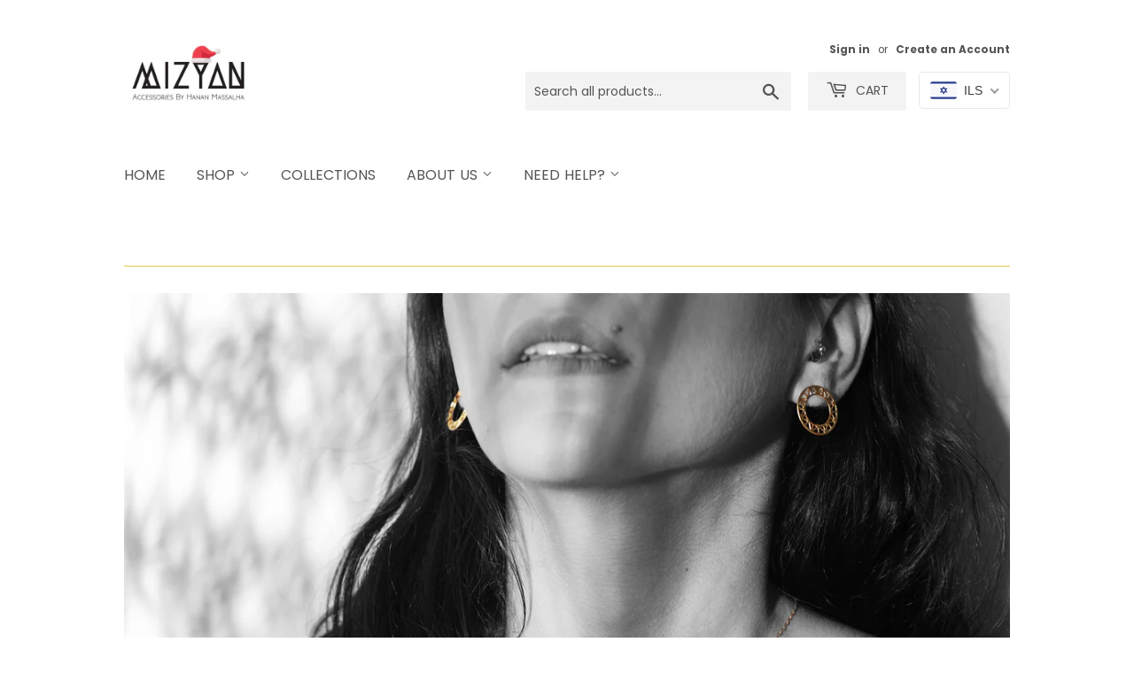

--- FILE ---
content_type: text/html; charset=utf-8
request_url: https://www.google.com/recaptcha/api2/aframe
body_size: 265
content:
<!DOCTYPE HTML><html><head><meta http-equiv="content-type" content="text/html; charset=UTF-8"></head><body><script nonce="rfMUrxKRAFu7rI8c0xdfig">/** Anti-fraud and anti-abuse applications only. See google.com/recaptcha */ try{var clients={'sodar':'https://pagead2.googlesyndication.com/pagead/sodar?'};window.addEventListener("message",function(a){try{if(a.source===window.parent){var b=JSON.parse(a.data);var c=clients[b['id']];if(c){var d=document.createElement('img');d.src=c+b['params']+'&rc='+(localStorage.getItem("rc::a")?sessionStorage.getItem("rc::b"):"");window.document.body.appendChild(d);sessionStorage.setItem("rc::e",parseInt(sessionStorage.getItem("rc::e")||0)+1);localStorage.setItem("rc::h",'1765598215220');}}}catch(b){}});window.parent.postMessage("_grecaptcha_ready", "*");}catch(b){}</script></body></html>